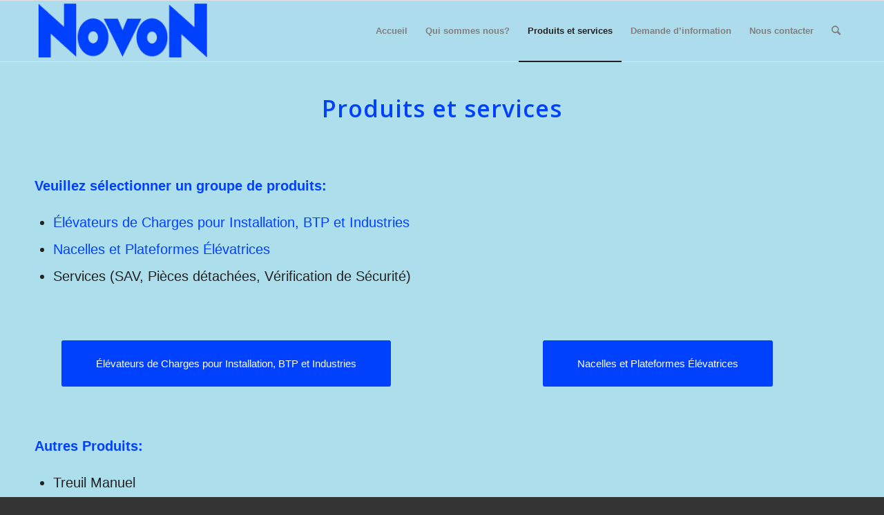

--- FILE ---
content_type: text/html; charset=UTF-8
request_url: https://fredburggraaf.nl/winkelenindelfshaven/produits-et-services/
body_size: 11023
content:
<!DOCTYPE html>
<html lang="nl-NL" class="html_stretched responsive av-preloader-disabled  html_header_top html_logo_left html_main_nav_header html_menu_right html_slim html_header_sticky html_header_shrinking html_mobile_menu_phone html_header_searchicon html_content_align_center html_header_unstick_top_disabled html_header_stretch_disabled html_av-submenu-hidden html_av-submenu-display-click html_av-overlay-side html_av-overlay-side-classic html_av-submenu-noclone html_entry_id_442 av-cookies-no-cookie-consent av-no-preview av-default-lightbox html_text_menu_active av-mobile-menu-switch-default">
<head>
<meta charset="UTF-8" />
<meta name="robots" content="index, follow" />


<!-- mobile setting -->
<meta name="viewport" content="width=device-width, initial-scale=1">

<!-- Scripts/CSS and wp_head hook -->
<title>Produits et services &#8211; Novon France</title>
<meta name='robots' content='max-image-preview:large' />
<link rel="alternate" type="application/rss+xml" title="Novon France &raquo; feed" href="https://fredburggraaf.nl/winkelenindelfshaven/feed/" />
<link rel="alternate" type="application/rss+xml" title="Novon France &raquo; reacties feed" href="https://fredburggraaf.nl/winkelenindelfshaven/comments/feed/" />
<link rel="alternate" title="oEmbed (JSON)" type="application/json+oembed" href="https://fredburggraaf.nl/winkelenindelfshaven/wp-json/oembed/1.0/embed?url=https%3A%2F%2Ffredburggraaf.nl%2Fwinkelenindelfshaven%2Fproduits-et-services%2F" />
<link rel="alternate" title="oEmbed (XML)" type="text/xml+oembed" href="https://fredburggraaf.nl/winkelenindelfshaven/wp-json/oembed/1.0/embed?url=https%3A%2F%2Ffredburggraaf.nl%2Fwinkelenindelfshaven%2Fproduits-et-services%2F&#038;format=xml" />

<!-- google webfont font replacement -->

			<script type='text/javascript'>

				(function() {

					/*	check if webfonts are disabled by user setting via cookie - or user must opt in.	*/
					var html = document.getElementsByTagName('html')[0];
					var cookie_check = html.className.indexOf('av-cookies-needs-opt-in') >= 0 || html.className.indexOf('av-cookies-can-opt-out') >= 0;
					var allow_continue = true;
					var silent_accept_cookie = html.className.indexOf('av-cookies-user-silent-accept') >= 0;

					if( cookie_check && ! silent_accept_cookie )
					{
						if( ! document.cookie.match(/aviaCookieConsent/) || html.className.indexOf('av-cookies-session-refused') >= 0 )
						{
							allow_continue = false;
						}
						else
						{
							if( ! document.cookie.match(/aviaPrivacyRefuseCookiesHideBar/) )
							{
								allow_continue = false;
							}
							else if( ! document.cookie.match(/aviaPrivacyEssentialCookiesEnabled/) )
							{
								allow_continue = false;
							}
							else if( document.cookie.match(/aviaPrivacyGoogleWebfontsDisabled/) )
							{
								allow_continue = false;
							}
						}
					}

					if( allow_continue )
					{
						var f = document.createElement('link');

						f.type 	= 'text/css';
						f.rel 	= 'stylesheet';
						f.href 	= 'https://fonts.googleapis.com/css?family=Open+Sans:400,600&display=auto';
						f.id 	= 'avia-google-webfont';

						document.getElementsByTagName('head')[0].appendChild(f);
					}
				})();

			</script>
			<style id='wp-img-auto-sizes-contain-inline-css' type='text/css'>
img:is([sizes=auto i],[sizes^="auto," i]){contain-intrinsic-size:3000px 1500px}
/*# sourceURL=wp-img-auto-sizes-contain-inline-css */
</style>
<link rel='stylesheet' id='avia-grid-css' href='https://fredburggraaf.nl/winkelenindelfshaven/wp-content/themes/enfold/css/grid.css?ver=5.4' type='text/css' media='all' />
<link rel='stylesheet' id='avia-base-css' href='https://fredburggraaf.nl/winkelenindelfshaven/wp-content/themes/enfold/css/base.css?ver=5.4' type='text/css' media='all' />
<link rel='stylesheet' id='avia-layout-css' href='https://fredburggraaf.nl/winkelenindelfshaven/wp-content/themes/enfold/css/layout.css?ver=5.4' type='text/css' media='all' />
<link rel='stylesheet' id='avia-module-audioplayer-css' href='https://fredburggraaf.nl/winkelenindelfshaven/wp-content/themes/enfold/config-templatebuilder/avia-shortcodes/audio-player/audio-player.css?ver=5.4' type='text/css' media='all' />
<link rel='stylesheet' id='avia-module-blog-css' href='https://fredburggraaf.nl/winkelenindelfshaven/wp-content/themes/enfold/config-templatebuilder/avia-shortcodes/blog/blog.css?ver=5.4' type='text/css' media='all' />
<link rel='stylesheet' id='avia-module-postslider-css' href='https://fredburggraaf.nl/winkelenindelfshaven/wp-content/themes/enfold/config-templatebuilder/avia-shortcodes/postslider/postslider.css?ver=5.4' type='text/css' media='all' />
<link rel='stylesheet' id='avia-module-button-css' href='https://fredburggraaf.nl/winkelenindelfshaven/wp-content/themes/enfold/config-templatebuilder/avia-shortcodes/buttons/buttons.css?ver=5.4' type='text/css' media='all' />
<link rel='stylesheet' id='avia-module-buttonrow-css' href='https://fredburggraaf.nl/winkelenindelfshaven/wp-content/themes/enfold/config-templatebuilder/avia-shortcodes/buttonrow/buttonrow.css?ver=5.4' type='text/css' media='all' />
<link rel='stylesheet' id='avia-module-button-fullwidth-css' href='https://fredburggraaf.nl/winkelenindelfshaven/wp-content/themes/enfold/config-templatebuilder/avia-shortcodes/buttons_fullwidth/buttons_fullwidth.css?ver=5.4' type='text/css' media='all' />
<link rel='stylesheet' id='avia-module-catalogue-css' href='https://fredburggraaf.nl/winkelenindelfshaven/wp-content/themes/enfold/config-templatebuilder/avia-shortcodes/catalogue/catalogue.css?ver=5.4' type='text/css' media='all' />
<link rel='stylesheet' id='avia-module-comments-css' href='https://fredburggraaf.nl/winkelenindelfshaven/wp-content/themes/enfold/config-templatebuilder/avia-shortcodes/comments/comments.css?ver=5.4' type='text/css' media='all' />
<link rel='stylesheet' id='avia-module-contact-css' href='https://fredburggraaf.nl/winkelenindelfshaven/wp-content/themes/enfold/config-templatebuilder/avia-shortcodes/contact/contact.css?ver=5.4' type='text/css' media='all' />
<link rel='stylesheet' id='avia-module-slideshow-css' href='https://fredburggraaf.nl/winkelenindelfshaven/wp-content/themes/enfold/config-templatebuilder/avia-shortcodes/slideshow/slideshow.css?ver=5.4' type='text/css' media='all' />
<link rel='stylesheet' id='avia-module-slideshow-contentpartner-css' href='https://fredburggraaf.nl/winkelenindelfshaven/wp-content/themes/enfold/config-templatebuilder/avia-shortcodes/contentslider/contentslider.css?ver=5.4' type='text/css' media='all' />
<link rel='stylesheet' id='avia-module-countdown-css' href='https://fredburggraaf.nl/winkelenindelfshaven/wp-content/themes/enfold/config-templatebuilder/avia-shortcodes/countdown/countdown.css?ver=5.4' type='text/css' media='all' />
<link rel='stylesheet' id='avia-module-gallery-css' href='https://fredburggraaf.nl/winkelenindelfshaven/wp-content/themes/enfold/config-templatebuilder/avia-shortcodes/gallery/gallery.css?ver=5.4' type='text/css' media='all' />
<link rel='stylesheet' id='avia-module-gallery-hor-css' href='https://fredburggraaf.nl/winkelenindelfshaven/wp-content/themes/enfold/config-templatebuilder/avia-shortcodes/gallery_horizontal/gallery_horizontal.css?ver=5.4' type='text/css' media='all' />
<link rel='stylesheet' id='avia-module-maps-css' href='https://fredburggraaf.nl/winkelenindelfshaven/wp-content/themes/enfold/config-templatebuilder/avia-shortcodes/google_maps/google_maps.css?ver=5.4' type='text/css' media='all' />
<link rel='stylesheet' id='avia-module-gridrow-css' href='https://fredburggraaf.nl/winkelenindelfshaven/wp-content/themes/enfold/config-templatebuilder/avia-shortcodes/grid_row/grid_row.css?ver=5.4' type='text/css' media='all' />
<link rel='stylesheet' id='avia-module-heading-css' href='https://fredburggraaf.nl/winkelenindelfshaven/wp-content/themes/enfold/config-templatebuilder/avia-shortcodes/heading/heading.css?ver=5.4' type='text/css' media='all' />
<link rel='stylesheet' id='avia-module-rotator-css' href='https://fredburggraaf.nl/winkelenindelfshaven/wp-content/themes/enfold/config-templatebuilder/avia-shortcodes/headline_rotator/headline_rotator.css?ver=5.4' type='text/css' media='all' />
<link rel='stylesheet' id='avia-module-hr-css' href='https://fredburggraaf.nl/winkelenindelfshaven/wp-content/themes/enfold/config-templatebuilder/avia-shortcodes/hr/hr.css?ver=5.4' type='text/css' media='all' />
<link rel='stylesheet' id='avia-module-icon-css' href='https://fredburggraaf.nl/winkelenindelfshaven/wp-content/themes/enfold/config-templatebuilder/avia-shortcodes/icon/icon.css?ver=5.4' type='text/css' media='all' />
<link rel='stylesheet' id='avia-module-icon-circles-css' href='https://fredburggraaf.nl/winkelenindelfshaven/wp-content/themes/enfold/config-templatebuilder/avia-shortcodes/icon_circles/icon_circles.css?ver=5.4' type='text/css' media='all' />
<link rel='stylesheet' id='avia-module-iconbox-css' href='https://fredburggraaf.nl/winkelenindelfshaven/wp-content/themes/enfold/config-templatebuilder/avia-shortcodes/iconbox/iconbox.css?ver=5.4' type='text/css' media='all' />
<link rel='stylesheet' id='avia-module-icongrid-css' href='https://fredburggraaf.nl/winkelenindelfshaven/wp-content/themes/enfold/config-templatebuilder/avia-shortcodes/icongrid/icongrid.css?ver=5.4' type='text/css' media='all' />
<link rel='stylesheet' id='avia-module-iconlist-css' href='https://fredburggraaf.nl/winkelenindelfshaven/wp-content/themes/enfold/config-templatebuilder/avia-shortcodes/iconlist/iconlist.css?ver=5.4' type='text/css' media='all' />
<link rel='stylesheet' id='avia-module-image-css' href='https://fredburggraaf.nl/winkelenindelfshaven/wp-content/themes/enfold/config-templatebuilder/avia-shortcodes/image/image.css?ver=5.4' type='text/css' media='all' />
<link rel='stylesheet' id='avia-module-hotspot-css' href='https://fredburggraaf.nl/winkelenindelfshaven/wp-content/themes/enfold/config-templatebuilder/avia-shortcodes/image_hotspots/image_hotspots.css?ver=5.4' type='text/css' media='all' />
<link rel='stylesheet' id='avia-module-magazine-css' href='https://fredburggraaf.nl/winkelenindelfshaven/wp-content/themes/enfold/config-templatebuilder/avia-shortcodes/magazine/magazine.css?ver=5.4' type='text/css' media='all' />
<link rel='stylesheet' id='avia-module-masonry-css' href='https://fredburggraaf.nl/winkelenindelfshaven/wp-content/themes/enfold/config-templatebuilder/avia-shortcodes/masonry_entries/masonry_entries.css?ver=5.4' type='text/css' media='all' />
<link rel='stylesheet' id='avia-siteloader-css' href='https://fredburggraaf.nl/winkelenindelfshaven/wp-content/themes/enfold/css/avia-snippet-site-preloader.css?ver=5.4' type='text/css' media='all' />
<link rel='stylesheet' id='avia-module-menu-css' href='https://fredburggraaf.nl/winkelenindelfshaven/wp-content/themes/enfold/config-templatebuilder/avia-shortcodes/menu/menu.css?ver=5.4' type='text/css' media='all' />
<link rel='stylesheet' id='avia-module-notification-css' href='https://fredburggraaf.nl/winkelenindelfshaven/wp-content/themes/enfold/config-templatebuilder/avia-shortcodes/notification/notification.css?ver=5.4' type='text/css' media='all' />
<link rel='stylesheet' id='avia-module-numbers-css' href='https://fredburggraaf.nl/winkelenindelfshaven/wp-content/themes/enfold/config-templatebuilder/avia-shortcodes/numbers/numbers.css?ver=5.4' type='text/css' media='all' />
<link rel='stylesheet' id='avia-module-portfolio-css' href='https://fredburggraaf.nl/winkelenindelfshaven/wp-content/themes/enfold/config-templatebuilder/avia-shortcodes/portfolio/portfolio.css?ver=5.4' type='text/css' media='all' />
<link rel='stylesheet' id='avia-module-post-metadata-css' href='https://fredburggraaf.nl/winkelenindelfshaven/wp-content/themes/enfold/config-templatebuilder/avia-shortcodes/post_metadata/post_metadata.css?ver=5.4' type='text/css' media='all' />
<link rel='stylesheet' id='avia-module-progress-bar-css' href='https://fredburggraaf.nl/winkelenindelfshaven/wp-content/themes/enfold/config-templatebuilder/avia-shortcodes/progressbar/progressbar.css?ver=5.4' type='text/css' media='all' />
<link rel='stylesheet' id='avia-module-promobox-css' href='https://fredburggraaf.nl/winkelenindelfshaven/wp-content/themes/enfold/config-templatebuilder/avia-shortcodes/promobox/promobox.css?ver=5.4' type='text/css' media='all' />
<link rel='stylesheet' id='avia-sc-search-css' href='https://fredburggraaf.nl/winkelenindelfshaven/wp-content/themes/enfold/config-templatebuilder/avia-shortcodes/search/search.css?ver=5.4' type='text/css' media='all' />
<link rel='stylesheet' id='avia-module-slideshow-accordion-css' href='https://fredburggraaf.nl/winkelenindelfshaven/wp-content/themes/enfold/config-templatebuilder/avia-shortcodes/slideshow_accordion/slideshow_accordion.css?ver=5.4' type='text/css' media='all' />
<link rel='stylesheet' id='avia-module-slideshow-feature-image-css' href='https://fredburggraaf.nl/winkelenindelfshaven/wp-content/themes/enfold/config-templatebuilder/avia-shortcodes/slideshow_feature_image/slideshow_feature_image.css?ver=5.4' type='text/css' media='all' />
<link rel='stylesheet' id='avia-module-slideshow-fullsize-css' href='https://fredburggraaf.nl/winkelenindelfshaven/wp-content/themes/enfold/config-templatebuilder/avia-shortcodes/slideshow_fullsize/slideshow_fullsize.css?ver=5.4' type='text/css' media='all' />
<link rel='stylesheet' id='avia-module-slideshow-fullscreen-css' href='https://fredburggraaf.nl/winkelenindelfshaven/wp-content/themes/enfold/config-templatebuilder/avia-shortcodes/slideshow_fullscreen/slideshow_fullscreen.css?ver=5.4' type='text/css' media='all' />
<link rel='stylesheet' id='avia-module-slideshow-ls-css' href='https://fredburggraaf.nl/winkelenindelfshaven/wp-content/themes/enfold/config-templatebuilder/avia-shortcodes/slideshow_layerslider/slideshow_layerslider.css?ver=5.4' type='text/css' media='all' />
<link rel='stylesheet' id='avia-module-social-css' href='https://fredburggraaf.nl/winkelenindelfshaven/wp-content/themes/enfold/config-templatebuilder/avia-shortcodes/social_share/social_share.css?ver=5.4' type='text/css' media='all' />
<link rel='stylesheet' id='avia-module-tabsection-css' href='https://fredburggraaf.nl/winkelenindelfshaven/wp-content/themes/enfold/config-templatebuilder/avia-shortcodes/tab_section/tab_section.css?ver=5.4' type='text/css' media='all' />
<link rel='stylesheet' id='avia-module-table-css' href='https://fredburggraaf.nl/winkelenindelfshaven/wp-content/themes/enfold/config-templatebuilder/avia-shortcodes/table/table.css?ver=5.4' type='text/css' media='all' />
<link rel='stylesheet' id='avia-module-tabs-css' href='https://fredburggraaf.nl/winkelenindelfshaven/wp-content/themes/enfold/config-templatebuilder/avia-shortcodes/tabs/tabs.css?ver=5.4' type='text/css' media='all' />
<link rel='stylesheet' id='avia-module-team-css' href='https://fredburggraaf.nl/winkelenindelfshaven/wp-content/themes/enfold/config-templatebuilder/avia-shortcodes/team/team.css?ver=5.4' type='text/css' media='all' />
<link rel='stylesheet' id='avia-module-testimonials-css' href='https://fredburggraaf.nl/winkelenindelfshaven/wp-content/themes/enfold/config-templatebuilder/avia-shortcodes/testimonials/testimonials.css?ver=5.4' type='text/css' media='all' />
<link rel='stylesheet' id='avia-module-timeline-css' href='https://fredburggraaf.nl/winkelenindelfshaven/wp-content/themes/enfold/config-templatebuilder/avia-shortcodes/timeline/timeline.css?ver=5.4' type='text/css' media='all' />
<link rel='stylesheet' id='avia-module-toggles-css' href='https://fredburggraaf.nl/winkelenindelfshaven/wp-content/themes/enfold/config-templatebuilder/avia-shortcodes/toggles/toggles.css?ver=5.4' type='text/css' media='all' />
<link rel='stylesheet' id='avia-module-video-css' href='https://fredburggraaf.nl/winkelenindelfshaven/wp-content/themes/enfold/config-templatebuilder/avia-shortcodes/video/video.css?ver=5.4' type='text/css' media='all' />
<style id='wp-emoji-styles-inline-css' type='text/css'>

	img.wp-smiley, img.emoji {
		display: inline !important;
		border: none !important;
		box-shadow: none !important;
		height: 1em !important;
		width: 1em !important;
		margin: 0 0.07em !important;
		vertical-align: -0.1em !important;
		background: none !important;
		padding: 0 !important;
	}
/*# sourceURL=wp-emoji-styles-inline-css */
</style>
<style id='wp-block-library-inline-css' type='text/css'>
:root{--wp-block-synced-color:#7a00df;--wp-block-synced-color--rgb:122,0,223;--wp-bound-block-color:var(--wp-block-synced-color);--wp-editor-canvas-background:#ddd;--wp-admin-theme-color:#007cba;--wp-admin-theme-color--rgb:0,124,186;--wp-admin-theme-color-darker-10:#006ba1;--wp-admin-theme-color-darker-10--rgb:0,107,160.5;--wp-admin-theme-color-darker-20:#005a87;--wp-admin-theme-color-darker-20--rgb:0,90,135;--wp-admin-border-width-focus:2px}@media (min-resolution:192dpi){:root{--wp-admin-border-width-focus:1.5px}}.wp-element-button{cursor:pointer}:root .has-very-light-gray-background-color{background-color:#eee}:root .has-very-dark-gray-background-color{background-color:#313131}:root .has-very-light-gray-color{color:#eee}:root .has-very-dark-gray-color{color:#313131}:root .has-vivid-green-cyan-to-vivid-cyan-blue-gradient-background{background:linear-gradient(135deg,#00d084,#0693e3)}:root .has-purple-crush-gradient-background{background:linear-gradient(135deg,#34e2e4,#4721fb 50%,#ab1dfe)}:root .has-hazy-dawn-gradient-background{background:linear-gradient(135deg,#faaca8,#dad0ec)}:root .has-subdued-olive-gradient-background{background:linear-gradient(135deg,#fafae1,#67a671)}:root .has-atomic-cream-gradient-background{background:linear-gradient(135deg,#fdd79a,#004a59)}:root .has-nightshade-gradient-background{background:linear-gradient(135deg,#330968,#31cdcf)}:root .has-midnight-gradient-background{background:linear-gradient(135deg,#020381,#2874fc)}:root{--wp--preset--font-size--normal:16px;--wp--preset--font-size--huge:42px}.has-regular-font-size{font-size:1em}.has-larger-font-size{font-size:2.625em}.has-normal-font-size{font-size:var(--wp--preset--font-size--normal)}.has-huge-font-size{font-size:var(--wp--preset--font-size--huge)}.has-text-align-center{text-align:center}.has-text-align-left{text-align:left}.has-text-align-right{text-align:right}.has-fit-text{white-space:nowrap!important}#end-resizable-editor-section{display:none}.aligncenter{clear:both}.items-justified-left{justify-content:flex-start}.items-justified-center{justify-content:center}.items-justified-right{justify-content:flex-end}.items-justified-space-between{justify-content:space-between}.screen-reader-text{border:0;clip-path:inset(50%);height:1px;margin:-1px;overflow:hidden;padding:0;position:absolute;width:1px;word-wrap:normal!important}.screen-reader-text:focus{background-color:#ddd;clip-path:none;color:#444;display:block;font-size:1em;height:auto;left:5px;line-height:normal;padding:15px 23px 14px;text-decoration:none;top:5px;width:auto;z-index:100000}html :where(.has-border-color){border-style:solid}html :where([style*=border-top-color]){border-top-style:solid}html :where([style*=border-right-color]){border-right-style:solid}html :where([style*=border-bottom-color]){border-bottom-style:solid}html :where([style*=border-left-color]){border-left-style:solid}html :where([style*=border-width]){border-style:solid}html :where([style*=border-top-width]){border-top-style:solid}html :where([style*=border-right-width]){border-right-style:solid}html :where([style*=border-bottom-width]){border-bottom-style:solid}html :where([style*=border-left-width]){border-left-style:solid}html :where(img[class*=wp-image-]){height:auto;max-width:100%}:where(figure){margin:0 0 1em}html :where(.is-position-sticky){--wp-admin--admin-bar--position-offset:var(--wp-admin--admin-bar--height,0px)}@media screen and (max-width:600px){html :where(.is-position-sticky){--wp-admin--admin-bar--position-offset:0px}}
.has-text-align-justify{text-align:justify;}

/*# sourceURL=wp-block-library-inline-css */
</style><style id='global-styles-inline-css' type='text/css'>
:root{--wp--preset--aspect-ratio--square: 1;--wp--preset--aspect-ratio--4-3: 4/3;--wp--preset--aspect-ratio--3-4: 3/4;--wp--preset--aspect-ratio--3-2: 3/2;--wp--preset--aspect-ratio--2-3: 2/3;--wp--preset--aspect-ratio--16-9: 16/9;--wp--preset--aspect-ratio--9-16: 9/16;--wp--preset--color--black: #000000;--wp--preset--color--cyan-bluish-gray: #abb8c3;--wp--preset--color--white: #ffffff;--wp--preset--color--pale-pink: #f78da7;--wp--preset--color--vivid-red: #cf2e2e;--wp--preset--color--luminous-vivid-orange: #ff6900;--wp--preset--color--luminous-vivid-amber: #fcb900;--wp--preset--color--light-green-cyan: #7bdcb5;--wp--preset--color--vivid-green-cyan: #00d084;--wp--preset--color--pale-cyan-blue: #8ed1fc;--wp--preset--color--vivid-cyan-blue: #0693e3;--wp--preset--color--vivid-purple: #9b51e0;--wp--preset--color--metallic-red: #b02b2c;--wp--preset--color--maximum-yellow-red: #edae44;--wp--preset--color--yellow-sun: #eeee22;--wp--preset--color--palm-leaf: #83a846;--wp--preset--color--aero: #7bb0e7;--wp--preset--color--old-lavender: #745f7e;--wp--preset--color--steel-teal: #5f8789;--wp--preset--color--raspberry-pink: #d65799;--wp--preset--color--medium-turquoise: #4ecac2;--wp--preset--gradient--vivid-cyan-blue-to-vivid-purple: linear-gradient(135deg,rgb(6,147,227) 0%,rgb(155,81,224) 100%);--wp--preset--gradient--light-green-cyan-to-vivid-green-cyan: linear-gradient(135deg,rgb(122,220,180) 0%,rgb(0,208,130) 100%);--wp--preset--gradient--luminous-vivid-amber-to-luminous-vivid-orange: linear-gradient(135deg,rgb(252,185,0) 0%,rgb(255,105,0) 100%);--wp--preset--gradient--luminous-vivid-orange-to-vivid-red: linear-gradient(135deg,rgb(255,105,0) 0%,rgb(207,46,46) 100%);--wp--preset--gradient--very-light-gray-to-cyan-bluish-gray: linear-gradient(135deg,rgb(238,238,238) 0%,rgb(169,184,195) 100%);--wp--preset--gradient--cool-to-warm-spectrum: linear-gradient(135deg,rgb(74,234,220) 0%,rgb(151,120,209) 20%,rgb(207,42,186) 40%,rgb(238,44,130) 60%,rgb(251,105,98) 80%,rgb(254,248,76) 100%);--wp--preset--gradient--blush-light-purple: linear-gradient(135deg,rgb(255,206,236) 0%,rgb(152,150,240) 100%);--wp--preset--gradient--blush-bordeaux: linear-gradient(135deg,rgb(254,205,165) 0%,rgb(254,45,45) 50%,rgb(107,0,62) 100%);--wp--preset--gradient--luminous-dusk: linear-gradient(135deg,rgb(255,203,112) 0%,rgb(199,81,192) 50%,rgb(65,88,208) 100%);--wp--preset--gradient--pale-ocean: linear-gradient(135deg,rgb(255,245,203) 0%,rgb(182,227,212) 50%,rgb(51,167,181) 100%);--wp--preset--gradient--electric-grass: linear-gradient(135deg,rgb(202,248,128) 0%,rgb(113,206,126) 100%);--wp--preset--gradient--midnight: linear-gradient(135deg,rgb(2,3,129) 0%,rgb(40,116,252) 100%);--wp--preset--font-size--small: 1rem;--wp--preset--font-size--medium: 1.125rem;--wp--preset--font-size--large: 1.75rem;--wp--preset--font-size--x-large: clamp(1.75rem, 3vw, 2.25rem);--wp--preset--spacing--20: 0.44rem;--wp--preset--spacing--30: 0.67rem;--wp--preset--spacing--40: 1rem;--wp--preset--spacing--50: 1.5rem;--wp--preset--spacing--60: 2.25rem;--wp--preset--spacing--70: 3.38rem;--wp--preset--spacing--80: 5.06rem;--wp--preset--shadow--natural: 6px 6px 9px rgba(0, 0, 0, 0.2);--wp--preset--shadow--deep: 12px 12px 50px rgba(0, 0, 0, 0.4);--wp--preset--shadow--sharp: 6px 6px 0px rgba(0, 0, 0, 0.2);--wp--preset--shadow--outlined: 6px 6px 0px -3px rgb(255, 255, 255), 6px 6px rgb(0, 0, 0);--wp--preset--shadow--crisp: 6px 6px 0px rgb(0, 0, 0);}:root { --wp--style--global--content-size: 800px;--wp--style--global--wide-size: 1130px; }:where(body) { margin: 0; }.wp-site-blocks > .alignleft { float: left; margin-right: 2em; }.wp-site-blocks > .alignright { float: right; margin-left: 2em; }.wp-site-blocks > .aligncenter { justify-content: center; margin-left: auto; margin-right: auto; }:where(.is-layout-flex){gap: 0.5em;}:where(.is-layout-grid){gap: 0.5em;}.is-layout-flow > .alignleft{float: left;margin-inline-start: 0;margin-inline-end: 2em;}.is-layout-flow > .alignright{float: right;margin-inline-start: 2em;margin-inline-end: 0;}.is-layout-flow > .aligncenter{margin-left: auto !important;margin-right: auto !important;}.is-layout-constrained > .alignleft{float: left;margin-inline-start: 0;margin-inline-end: 2em;}.is-layout-constrained > .alignright{float: right;margin-inline-start: 2em;margin-inline-end: 0;}.is-layout-constrained > .aligncenter{margin-left: auto !important;margin-right: auto !important;}.is-layout-constrained > :where(:not(.alignleft):not(.alignright):not(.alignfull)){max-width: var(--wp--style--global--content-size);margin-left: auto !important;margin-right: auto !important;}.is-layout-constrained > .alignwide{max-width: var(--wp--style--global--wide-size);}body .is-layout-flex{display: flex;}.is-layout-flex{flex-wrap: wrap;align-items: center;}.is-layout-flex > :is(*, div){margin: 0;}body .is-layout-grid{display: grid;}.is-layout-grid > :is(*, div){margin: 0;}body{padding-top: 0px;padding-right: 0px;padding-bottom: 0px;padding-left: 0px;}a:where(:not(.wp-element-button)){text-decoration: underline;}:root :where(.wp-element-button, .wp-block-button__link){background-color: #32373c;border-width: 0;color: #fff;font-family: inherit;font-size: inherit;font-style: inherit;font-weight: inherit;letter-spacing: inherit;line-height: inherit;padding-top: calc(0.667em + 2px);padding-right: calc(1.333em + 2px);padding-bottom: calc(0.667em + 2px);padding-left: calc(1.333em + 2px);text-decoration: none;text-transform: inherit;}.has-black-color{color: var(--wp--preset--color--black) !important;}.has-cyan-bluish-gray-color{color: var(--wp--preset--color--cyan-bluish-gray) !important;}.has-white-color{color: var(--wp--preset--color--white) !important;}.has-pale-pink-color{color: var(--wp--preset--color--pale-pink) !important;}.has-vivid-red-color{color: var(--wp--preset--color--vivid-red) !important;}.has-luminous-vivid-orange-color{color: var(--wp--preset--color--luminous-vivid-orange) !important;}.has-luminous-vivid-amber-color{color: var(--wp--preset--color--luminous-vivid-amber) !important;}.has-light-green-cyan-color{color: var(--wp--preset--color--light-green-cyan) !important;}.has-vivid-green-cyan-color{color: var(--wp--preset--color--vivid-green-cyan) !important;}.has-pale-cyan-blue-color{color: var(--wp--preset--color--pale-cyan-blue) !important;}.has-vivid-cyan-blue-color{color: var(--wp--preset--color--vivid-cyan-blue) !important;}.has-vivid-purple-color{color: var(--wp--preset--color--vivid-purple) !important;}.has-metallic-red-color{color: var(--wp--preset--color--metallic-red) !important;}.has-maximum-yellow-red-color{color: var(--wp--preset--color--maximum-yellow-red) !important;}.has-yellow-sun-color{color: var(--wp--preset--color--yellow-sun) !important;}.has-palm-leaf-color{color: var(--wp--preset--color--palm-leaf) !important;}.has-aero-color{color: var(--wp--preset--color--aero) !important;}.has-old-lavender-color{color: var(--wp--preset--color--old-lavender) !important;}.has-steel-teal-color{color: var(--wp--preset--color--steel-teal) !important;}.has-raspberry-pink-color{color: var(--wp--preset--color--raspberry-pink) !important;}.has-medium-turquoise-color{color: var(--wp--preset--color--medium-turquoise) !important;}.has-black-background-color{background-color: var(--wp--preset--color--black) !important;}.has-cyan-bluish-gray-background-color{background-color: var(--wp--preset--color--cyan-bluish-gray) !important;}.has-white-background-color{background-color: var(--wp--preset--color--white) !important;}.has-pale-pink-background-color{background-color: var(--wp--preset--color--pale-pink) !important;}.has-vivid-red-background-color{background-color: var(--wp--preset--color--vivid-red) !important;}.has-luminous-vivid-orange-background-color{background-color: var(--wp--preset--color--luminous-vivid-orange) !important;}.has-luminous-vivid-amber-background-color{background-color: var(--wp--preset--color--luminous-vivid-amber) !important;}.has-light-green-cyan-background-color{background-color: var(--wp--preset--color--light-green-cyan) !important;}.has-vivid-green-cyan-background-color{background-color: var(--wp--preset--color--vivid-green-cyan) !important;}.has-pale-cyan-blue-background-color{background-color: var(--wp--preset--color--pale-cyan-blue) !important;}.has-vivid-cyan-blue-background-color{background-color: var(--wp--preset--color--vivid-cyan-blue) !important;}.has-vivid-purple-background-color{background-color: var(--wp--preset--color--vivid-purple) !important;}.has-metallic-red-background-color{background-color: var(--wp--preset--color--metallic-red) !important;}.has-maximum-yellow-red-background-color{background-color: var(--wp--preset--color--maximum-yellow-red) !important;}.has-yellow-sun-background-color{background-color: var(--wp--preset--color--yellow-sun) !important;}.has-palm-leaf-background-color{background-color: var(--wp--preset--color--palm-leaf) !important;}.has-aero-background-color{background-color: var(--wp--preset--color--aero) !important;}.has-old-lavender-background-color{background-color: var(--wp--preset--color--old-lavender) !important;}.has-steel-teal-background-color{background-color: var(--wp--preset--color--steel-teal) !important;}.has-raspberry-pink-background-color{background-color: var(--wp--preset--color--raspberry-pink) !important;}.has-medium-turquoise-background-color{background-color: var(--wp--preset--color--medium-turquoise) !important;}.has-black-border-color{border-color: var(--wp--preset--color--black) !important;}.has-cyan-bluish-gray-border-color{border-color: var(--wp--preset--color--cyan-bluish-gray) !important;}.has-white-border-color{border-color: var(--wp--preset--color--white) !important;}.has-pale-pink-border-color{border-color: var(--wp--preset--color--pale-pink) !important;}.has-vivid-red-border-color{border-color: var(--wp--preset--color--vivid-red) !important;}.has-luminous-vivid-orange-border-color{border-color: var(--wp--preset--color--luminous-vivid-orange) !important;}.has-luminous-vivid-amber-border-color{border-color: var(--wp--preset--color--luminous-vivid-amber) !important;}.has-light-green-cyan-border-color{border-color: var(--wp--preset--color--light-green-cyan) !important;}.has-vivid-green-cyan-border-color{border-color: var(--wp--preset--color--vivid-green-cyan) !important;}.has-pale-cyan-blue-border-color{border-color: var(--wp--preset--color--pale-cyan-blue) !important;}.has-vivid-cyan-blue-border-color{border-color: var(--wp--preset--color--vivid-cyan-blue) !important;}.has-vivid-purple-border-color{border-color: var(--wp--preset--color--vivid-purple) !important;}.has-metallic-red-border-color{border-color: var(--wp--preset--color--metallic-red) !important;}.has-maximum-yellow-red-border-color{border-color: var(--wp--preset--color--maximum-yellow-red) !important;}.has-yellow-sun-border-color{border-color: var(--wp--preset--color--yellow-sun) !important;}.has-palm-leaf-border-color{border-color: var(--wp--preset--color--palm-leaf) !important;}.has-aero-border-color{border-color: var(--wp--preset--color--aero) !important;}.has-old-lavender-border-color{border-color: var(--wp--preset--color--old-lavender) !important;}.has-steel-teal-border-color{border-color: var(--wp--preset--color--steel-teal) !important;}.has-raspberry-pink-border-color{border-color: var(--wp--preset--color--raspberry-pink) !important;}.has-medium-turquoise-border-color{border-color: var(--wp--preset--color--medium-turquoise) !important;}.has-vivid-cyan-blue-to-vivid-purple-gradient-background{background: var(--wp--preset--gradient--vivid-cyan-blue-to-vivid-purple) !important;}.has-light-green-cyan-to-vivid-green-cyan-gradient-background{background: var(--wp--preset--gradient--light-green-cyan-to-vivid-green-cyan) !important;}.has-luminous-vivid-amber-to-luminous-vivid-orange-gradient-background{background: var(--wp--preset--gradient--luminous-vivid-amber-to-luminous-vivid-orange) !important;}.has-luminous-vivid-orange-to-vivid-red-gradient-background{background: var(--wp--preset--gradient--luminous-vivid-orange-to-vivid-red) !important;}.has-very-light-gray-to-cyan-bluish-gray-gradient-background{background: var(--wp--preset--gradient--very-light-gray-to-cyan-bluish-gray) !important;}.has-cool-to-warm-spectrum-gradient-background{background: var(--wp--preset--gradient--cool-to-warm-spectrum) !important;}.has-blush-light-purple-gradient-background{background: var(--wp--preset--gradient--blush-light-purple) !important;}.has-blush-bordeaux-gradient-background{background: var(--wp--preset--gradient--blush-bordeaux) !important;}.has-luminous-dusk-gradient-background{background: var(--wp--preset--gradient--luminous-dusk) !important;}.has-pale-ocean-gradient-background{background: var(--wp--preset--gradient--pale-ocean) !important;}.has-electric-grass-gradient-background{background: var(--wp--preset--gradient--electric-grass) !important;}.has-midnight-gradient-background{background: var(--wp--preset--gradient--midnight) !important;}.has-small-font-size{font-size: var(--wp--preset--font-size--small) !important;}.has-medium-font-size{font-size: var(--wp--preset--font-size--medium) !important;}.has-large-font-size{font-size: var(--wp--preset--font-size--large) !important;}.has-x-large-font-size{font-size: var(--wp--preset--font-size--x-large) !important;}
/*# sourceURL=global-styles-inline-css */
</style>

<link rel='stylesheet' id='contact-form-7-css' href='https://fredburggraaf.nl/winkelenindelfshaven/wp-content/plugins/contact-form-7/includes/css/styles.css?ver=5.7.3' type='text/css' media='all' />
<link rel='stylesheet' id='avia-scs-css' href='https://fredburggraaf.nl/winkelenindelfshaven/wp-content/themes/enfold/css/shortcodes.css?ver=5.4' type='text/css' media='all' />
<link rel='stylesheet' id='avia-popup-css-css' href='https://fredburggraaf.nl/winkelenindelfshaven/wp-content/themes/enfold/js/aviapopup/magnific-popup.min.css?ver=5.4' type='text/css' media='screen' />
<link rel='stylesheet' id='avia-lightbox-css' href='https://fredburggraaf.nl/winkelenindelfshaven/wp-content/themes/enfold/css/avia-snippet-lightbox.css?ver=5.4' type='text/css' media='screen' />
<link rel='stylesheet' id='avia-dynamic-css' href='https://fredburggraaf.nl/winkelenindelfshaven/wp-content/uploads/dynamic_avia/enfold.css?ver=63ef7d7695a24' type='text/css' media='all' />
<link rel='stylesheet' id='avia-custom-css' href='https://fredburggraaf.nl/winkelenindelfshaven/wp-content/themes/enfold/css/custom.css?ver=5.4' type='text/css' media='all' />
<link rel='stylesheet' id='avia-single-post-442-css' href='https://fredburggraaf.nl/winkelenindelfshaven/wp-content/uploads/dynamic_avia/avia_posts_css/post-442.css?ver=ver-1676639617' type='text/css' media='all' />
<link rel='stylesheet' id='jetpack_css-css' href='https://fredburggraaf.nl/winkelenindelfshaven/wp-content/plugins/jetpack/css/jetpack.css?ver=11.8.6' type='text/css' media='all' />
<script type="text/javascript" src="https://fredburggraaf.nl/winkelenindelfshaven/wp-includes/js/jquery/jquery.min.js?ver=3.7.1" id="jquery-core-js"></script>
<script type="text/javascript" src="https://fredburggraaf.nl/winkelenindelfshaven/wp-includes/js/jquery/jquery-migrate.min.js?ver=3.4.1" id="jquery-migrate-js"></script>
<script type="text/javascript" src="https://fredburggraaf.nl/winkelenindelfshaven/wp-content/themes/enfold/js/avia-compat.js?ver=5.4" id="avia-compat-js"></script>
<link rel="https://api.w.org/" href="https://fredburggraaf.nl/winkelenindelfshaven/wp-json/" /><link rel="alternate" title="JSON" type="application/json" href="https://fredburggraaf.nl/winkelenindelfshaven/wp-json/wp/v2/pages/442" /><link rel="EditURI" type="application/rsd+xml" title="RSD" href="https://fredburggraaf.nl/winkelenindelfshaven/xmlrpc.php?rsd" />
<meta name="generator" content="WordPress 6.9" />
<link rel="canonical" href="https://fredburggraaf.nl/winkelenindelfshaven/produits-et-services/" />
<link rel='shortlink' href='https://fredburggraaf.nl/winkelenindelfshaven/?p=442' />
<link rel="profile" href="http://gmpg.org/xfn/11" />
<link rel="alternate" type="application/rss+xml" title="Novon France RSS2 Feed" href="https://fredburggraaf.nl/winkelenindelfshaven/feed/" />
<link rel="pingback" href="https://fredburggraaf.nl/winkelenindelfshaven/xmlrpc.php" />
<!--[if lt IE 9]><script src="https://fredburggraaf.nl/winkelenindelfshaven/wp-content/themes/enfold/js/html5shiv.js"></script><![endif]-->
<link rel="icon" href="http://fredburggraaf.nl/winkelenindelfshaven/wp-content/uploads/2017/04/Novon-Favicon-1.png" type="image/png">
		<style type="text/css" id="wp-custom-css">
			#top .av-submenu-container {
    font-size: 16px;

}
#top .av-submenu-container {
    background-color: #0042ff;

}
#top .av-subnav-menu li a {
    text-decoration: none;
    background-color: #0042ff;
	color: white;
}		</style>
		<style type="text/css">
		@font-face {font-family: 'entypo-fontello'; font-weight: normal; font-style: normal; font-display: auto;
		src: url('https://fredburggraaf.nl/winkelenindelfshaven/wp-content/themes/enfold/config-templatebuilder/avia-template-builder/assets/fonts/entypo-fontello.woff2') format('woff2'),
		url('https://fredburggraaf.nl/winkelenindelfshaven/wp-content/themes/enfold/config-templatebuilder/avia-template-builder/assets/fonts/entypo-fontello.woff') format('woff'),
		url('https://fredburggraaf.nl/winkelenindelfshaven/wp-content/themes/enfold/config-templatebuilder/avia-template-builder/assets/fonts/entypo-fontello.ttf') format('truetype'),
		url('https://fredburggraaf.nl/winkelenindelfshaven/wp-content/themes/enfold/config-templatebuilder/avia-template-builder/assets/fonts/entypo-fontello.svg#entypo-fontello') format('svg'),
		url('https://fredburggraaf.nl/winkelenindelfshaven/wp-content/themes/enfold/config-templatebuilder/avia-template-builder/assets/fonts/entypo-fontello.eot'),
		url('https://fredburggraaf.nl/winkelenindelfshaven/wp-content/themes/enfold/config-templatebuilder/avia-template-builder/assets/fonts/entypo-fontello.eot?#iefix') format('embedded-opentype');
		} #top .avia-font-entypo-fontello, body .avia-font-entypo-fontello, html body [data-av_iconfont='entypo-fontello']:before{ font-family: 'entypo-fontello'; }
		</style>

<!--
Debugging Info for Theme support: 

Theme: Enfold
Version: 5.4
Installed: enfold
AviaFramework Version: 5.3
AviaBuilder Version: 5.3
aviaElementManager Version: 1.0.1
ML:256-PU:44-PLA:4
WP:6.9
Compress: CSS:disabled - JS:disabled
Updates: disabled
PLAu:3
-->
</head>

<body id="top" class="wp-singular page-template-default page page-id-442 wp-theme-enfold stretched rtl_columns av-curtain-numeric open_sans georgia-websave georgia  avia-responsive-images-support" itemscope="itemscope" itemtype="https://schema.org/WebPage" >

	
	<div id='wrap_all'>

	
<header id='header' class='all_colors header_color light_bg_color  av_header_top av_logo_left av_main_nav_header av_menu_right av_slim av_header_sticky av_header_shrinking av_header_stretch_disabled av_mobile_menu_phone av_header_searchicon av_header_unstick_top_disabled av_bottom_nav_disabled  av_header_border_disabled'  role="banner" itemscope="itemscope" itemtype="https://schema.org/WPHeader" >

		<div  id='header_main' class='container_wrap container_wrap_logo'>

        <div class='container av-logo-container'><div class='inner-container'><span class='logo avia-standard-logo'><a href='https://fredburggraaf.nl/winkelenindelfshaven/' class=''><img src="http://fredburggraaf.nl/winkelenindelfshaven/wp-content/uploads/2017/04/novon-logo-site-small-1-300x104.png" height="100" width="300" alt='Novon France' title='' /></a></span><nav class='main_menu' data-selectname='Selecteer een pagina'  role="navigation" itemscope="itemscope" itemtype="https://schema.org/SiteNavigationElement" ><div class="avia-menu av-main-nav-wrap"><ul role="menu" class="menu av-main-nav" id="avia-menu"><li role="menuitem" id="menu-item-469" class="menu-item menu-item-type-post_type menu-item-object-page menu-item-home menu-item-top-level menu-item-top-level-1"><a href="https://fredburggraaf.nl/winkelenindelfshaven/" itemprop="url" tabindex="0"><span class="avia-bullet"></span><span class="avia-menu-text">Accueil</span><span class="avia-menu-fx"><span class="avia-arrow-wrap"><span class="avia-arrow"></span></span></span></a></li>
<li role="menuitem" id="menu-item-446" class="menu-item menu-item-type-post_type menu-item-object-page menu-item-top-level menu-item-top-level-2"><a href="https://fredburggraaf.nl/winkelenindelfshaven/qui-sommes-nous/" itemprop="url" tabindex="0"><span class="avia-bullet"></span><span class="avia-menu-text">Qui sommes nous?</span><span class="avia-menu-fx"><span class="avia-arrow-wrap"><span class="avia-arrow"></span></span></span></a></li>
<li role="menuitem" id="menu-item-447" class="menu-item menu-item-type-post_type menu-item-object-page current-menu-item page_item page-item-442 current_page_item menu-item-has-children menu-item-top-level menu-item-top-level-3"><a href="https://fredburggraaf.nl/winkelenindelfshaven/produits-et-services/" itemprop="url" tabindex="0"><span class="avia-bullet"></span><span class="avia-menu-text">Produits et services</span><span class="avia-menu-fx"><span class="avia-arrow-wrap"><span class="avia-arrow"></span></span></span></a>


<ul class="sub-menu">
	<li role="menuitem" id="menu-item-449" class="menu-item menu-item-type-post_type menu-item-object-page menu-item-has-children"><a href="https://fredburggraaf.nl/winkelenindelfshaven/elevateurs-de-charges-pour-installation-btp-et-industries/" itemprop="url" tabindex="0"><span class="avia-bullet"></span><span class="avia-menu-text">Élévateurs de Charges</span></a>
	<ul class="sub-menu">
		<li role="menuitem" id="menu-item-448" class="menu-item menu-item-type-post_type menu-item-object-page menu-item-has-children"><a href="https://fredburggraaf.nl/winkelenindelfshaven/elevateurs-de-charges-pour-installation-btp-et-industries/installation-et-montage/" itemprop="url" tabindex="0"><span class="avia-bullet"></span><span class="avia-menu-text">Installation et Montage</span></a>
		<ul class="sub-menu">
			<li role="menuitem" id="menu-item-455" class="menu-item menu-item-type-post_type menu-item-object-page"><a href="https://fredburggraaf.nl/winkelenindelfshaven/elevateurs-de-charges-pour-installation-btp-et-industries/installation-et-montage/airco-lift/" itemprop="url" tabindex="0"><span class="avia-bullet"></span><span class="avia-menu-text">Airco Lift</span></a></li>
			<li role="menuitem" id="menu-item-456" class="menu-item menu-item-type-post_type menu-item-object-page"><a href="https://fredburggraaf.nl/winkelenindelfshaven/elevateurs-de-charges-pour-installation-btp-et-industries/installation-et-montage/novon-hoist/" itemprop="url" tabindex="0"><span class="avia-bullet"></span><span class="avia-menu-text">Novon Hoist</span></a></li>
			<li role="menuitem" id="menu-item-457" class="menu-item menu-item-type-post_type menu-item-object-page"><a href="https://fredburggraaf.nl/winkelenindelfshaven/elevateurs-de-charges-pour-installation-btp-et-industries/installation-et-montage/cm-lift/" itemprop="url" tabindex="0"><span class="avia-bullet"></span><span class="avia-menu-text">CM Lift</span></a></li>
			<li role="menuitem" id="menu-item-458" class="menu-item menu-item-type-post_type menu-item-object-page"><a href="https://fredburggraaf.nl/winkelenindelfshaven/elevateurs-de-charges-pour-installation-btp-et-industries/installation-et-montage/super-airco-lift/" itemprop="url" tabindex="0"><span class="avia-bullet"></span><span class="avia-menu-text">Super Airco Lift</span></a></li>
			<li role="menuitem" id="menu-item-459" class="menu-item menu-item-type-post_type menu-item-object-page"><a href="https://fredburggraaf.nl/winkelenindelfshaven/elevateurs-de-charges-pour-installation-btp-et-industries/installation-et-montage/soalr-lift/" itemprop="url" tabindex="0"><span class="avia-bullet"></span><span class="avia-menu-text">Soalr Lift</span></a></li>
		</ul>
</li>
		<li role="menuitem" id="menu-item-452" class="menu-item menu-item-type-post_type menu-item-object-page menu-item-has-children"><a href="https://fredburggraaf.nl/winkelenindelfshaven/elevateurs-de-charges-pour-installation-btp-et-industries/elevateurs-pour-le-btp/" itemprop="url" tabindex="0"><span class="avia-bullet"></span><span class="avia-menu-text">Élévateurs pour le BTP</span></a>
		<ul class="sub-menu">
			<li role="menuitem" id="menu-item-454" class="menu-item menu-item-type-post_type menu-item-object-page"><a href="https://fredburggraaf.nl/winkelenindelfshaven/elevateurs-de-charges-pour-installation-btp-et-industries/elevateurs-pour-le-btp/verande-plus-dinformations/" itemprop="url" tabindex="0"><span class="avia-bullet"></span><span class="avia-menu-text">Vérande</span></a></li>
			<li role="menuitem" id="menu-item-453" class="menu-item menu-item-type-post_type menu-item-object-page"><a href="https://fredburggraaf.nl/winkelenindelfshaven/elevateurs-de-charges-pour-installation-btp-et-industries/elevateurs-pour-le-btp/solar-lift/" itemprop="url" tabindex="0"><span class="avia-bullet"></span><span class="avia-menu-text">Solar Lift</span></a></li>
			<li role="menuitem" id="menu-item-460" class="menu-item menu-item-type-post_type menu-item-object-page"><a href="https://fredburggraaf.nl/winkelenindelfshaven/elevateurs-de-charges-pour-installation-btp-et-industries/industrie/" itemprop="url" tabindex="0"><span class="avia-bullet"></span><span class="avia-menu-text">Industrie</span></a></li>
		</ul>
</li>
	</ul>
</li>
	<li role="menuitem" id="menu-item-470" class="menu-item menu-item-type-post_type menu-item-object-page menu-item-has-children"><a href="https://fredburggraaf.nl/winkelenindelfshaven/nacelles-et-plateformes-elevatrices-ii/" itemprop="url" tabindex="0"><span class="avia-bullet"></span><span class="avia-menu-text">Nacelles et plateformes Elévatrices</span></a>
	<ul class="sub-menu">
		<li role="menuitem" id="menu-item-450" class="menu-item menu-item-type-post_type menu-item-object-page"><a href="https://fredburggraaf.nl/winkelenindelfshaven/nacelles-et-plateformes-elevatrices/nacalle-express/" itemprop="url" tabindex="0"><span class="avia-bullet"></span><span class="avia-menu-text">Nacalle Express</span></a></li>
		<li role="menuitem" id="menu-item-461" class="menu-item menu-item-type-post_type menu-item-object-page"><a href="https://fredburggraaf.nl/winkelenindelfshaven/nacelles-et-plateformes-elevatrices/nacelle-automotrice-industrie/" itemprop="url" tabindex="0"><span class="avia-bullet"></span><span class="avia-menu-text">Nacelle Automotrice Industrie</span></a></li>
		<li role="menuitem" id="menu-item-462" class="menu-item menu-item-type-post_type menu-item-object-page"><a href="https://fredburggraaf.nl/winkelenindelfshaven/nacelles-et-plateformes-elevatrices/nacelle-automotrice-industrie-double-mat/" itemprop="url" tabindex="0"><span class="avia-bullet"></span><span class="avia-menu-text">Nacelle Automotrice Industrie double mât</span></a></li>
		<li role="menuitem" id="menu-item-463" class="menu-item menu-item-type-post_type menu-item-object-page"><a href="https://fredburggraaf.nl/winkelenindelfshaven/nacelles-et-plateformes-elevatrices/nacelle-automotrice-compact-2/" itemprop="url" tabindex="0"><span class="avia-bullet"></span><span class="avia-menu-text">Nacelle Automotrice Compact</span></a></li>
		<li role="menuitem" id="menu-item-464" class="menu-item menu-item-type-post_type menu-item-object-page"><a href="https://fredburggraaf.nl/winkelenindelfshaven/nacelles-et-plateformes-elevatrices/plateforme-dual-2/" itemprop="url" tabindex="0"><span class="avia-bullet"></span><span class="avia-menu-text">Plateforme Dual</span></a></li>
		<li role="menuitem" id="menu-item-467" class="menu-item menu-item-type-post_type menu-item-object-page"><a href="https://fredburggraaf.nl/winkelenindelfshaven/nacelles-et-plateformes-elevatrices/mini-plateforme-ciseaux-automoteur/" itemprop="url" tabindex="0"><span class="avia-bullet"></span><span class="avia-menu-text">Mini Plateforme Ciseaux Automoteur</span></a></li>
		<li role="menuitem" id="menu-item-465" class="menu-item menu-item-type-post_type menu-item-object-page"><a href="https://fredburggraaf.nl/winkelenindelfshaven/nacelles-et-plateformes-elevatrices/nacelle-automotrice-jumbo/" itemprop="url" tabindex="0"><span class="avia-bullet"></span><span class="avia-menu-text">Nacelle Automotrice Jumbo</span></a></li>
		<li role="menuitem" id="menu-item-466" class="menu-item menu-item-type-post_type menu-item-object-page"><a href="https://fredburggraaf.nl/winkelenindelfshaven/nacelles-et-plateformes-elevatrices/plateforme-ciseaux-automoteur-tout-terrain/" itemprop="url" tabindex="0"><span class="avia-bullet"></span><span class="avia-menu-text">Plateforme Ciseaux Automoteur Tout Terrain</span></a></li>
	</ul>
</li>
</ul>
</li>
<li role="menuitem" id="menu-item-468" class="menu-item menu-item-type-post_type menu-item-object-page menu-item-top-level menu-item-top-level-4"><a href="https://fredburggraaf.nl/winkelenindelfshaven/demande-dinformation/" itemprop="url" tabindex="0"><span class="avia-bullet"></span><span class="avia-menu-text">Demande d’information</span><span class="avia-menu-fx"><span class="avia-arrow-wrap"><span class="avia-arrow"></span></span></span></a></li>
<li role="menuitem" id="menu-item-451" class="menu-item menu-item-type-post_type menu-item-object-page menu-item-top-level menu-item-top-level-5"><a href="https://fredburggraaf.nl/winkelenindelfshaven/nous-contacter/" itemprop="url" tabindex="0"><span class="avia-bullet"></span><span class="avia-menu-text">Nous contacter</span><span class="avia-menu-fx"><span class="avia-arrow-wrap"><span class="avia-arrow"></span></span></span></a></li>
<li id="menu-item-search" class="noMobile menu-item menu-item-search-dropdown menu-item-avia-special" role="menuitem"><a aria-label="Zoek" href="?s=" rel="nofollow" data-avia-search-tooltip="

&lt;form role=&quot;search&quot; action=&quot;https://fredburggraaf.nl/winkelenindelfshaven/&quot; id=&quot;searchform&quot; method=&quot;get&quot; class=&quot;&quot;&gt;
	&lt;div&gt;
		&lt;input type=&quot;submit&quot; value=&quot;&quot; id=&quot;searchsubmit&quot; class=&quot;button avia-font-entypo-fontello&quot; /&gt;
		&lt;input type=&quot;text&quot; id=&quot;s&quot; name=&quot;s&quot; value=&quot;&quot; placeholder=&#039;Zoek&#039; /&gt;
			&lt;/div&gt;
&lt;/form&gt;
" aria-hidden='false' data-av_icon='' data-av_iconfont='entypo-fontello'><span class="avia_hidden_link_text">Zoek</span></a></li><li class="av-burger-menu-main menu-item-avia-special ">
	        			<a href="#" aria-label="Menu" aria-hidden="false">
							<span class="av-hamburger av-hamburger--spin av-js-hamburger">
								<span class="av-hamburger-box">
						          <span class="av-hamburger-inner"></span>
						          <strong>Menu</strong>
								</span>
							</span>
							<span class="avia_hidden_link_text">Menu</span>
						</a>
	        		   </li></ul></div></nav></div> </div> 
		<!-- end container_wrap-->
		</div>
		<div class='header_bg'></div>

<!-- end header -->
</header>

	<div id='main' class='all_colors' data-scroll-offset='88'>

	<div   class='main_color container_wrap_first container_wrap fullsize'  ><div class='container av-section-cont-open' ><main  role="main" itemprop="mainContentOfPage"  class='template-page content  av-content-full alpha units'><div class='post-entry post-entry-type-page post-entry-442'><div class='entry-content-wrapper clearfix'><div class='flex_column av-1ro28a-e773ad52a5f6667e129cb9d021520313 av_one_full  avia-builder-el-0  el_before_av_one_full  avia-builder-el-first  first flex_column_div av-zero-column-padding '     ><div  class='av-special-heading av-1k1o56-a66d20f5e3c4d7cfd5e52eff80859886 av-special-heading-h1 blockquote modern-quote modern-centered  avia-builder-el-1  avia-builder-el-no-sibling '><h1 class='av-special-heading-tag'  itemprop="headline"  >Produits et services</h1><div class="special-heading-border"><div class="special-heading-inner-border"></div></div></div></div>
<div class='flex_column av-1et0h6-6232092c25ee977b7835d41fda95a81c av_one_full  avia-builder-el-2  el_after_av_one_full  el_before_av_one_half  first flex_column_div av-zero-column-padding column-top-margin'     ><section  class='av_textblock_section av-19y3eq-8542f834dfe50111010d83d876cbaff0'  itemscope="itemscope" itemtype="https://schema.org/CreativeWork" ><div class='avia_textblock'  itemprop="text" ><p><strong>Veuillez sélectionner un groupe de produits:</strong></p>
<ul>
<li><a href="http://fredburggraaf.nl/winkelenindelfshaven/elevateurs-de-charges-pour-installation-btp-et-industries/">Élévateurs de Charges pour Installation, BTP et Industries</a></li>
<li><a href="http://fredburggraaf.nl/winkelenindelfshaven/nacelles-et-plateformes-elevatrices/">Nacelles et Plateformes Élévatrices</a></li>
<li>Services (SAV, Pièces détachées, Vérification de Sécurité)</li>
</ul>
</div></section></div><div class='flex_column av-1325he-0376937691a6c7faadb91ad7708889a6 av_one_half  avia-builder-el-4  el_after_av_one_full  el_before_av_one_half  first flex_column_div av-zero-column-padding column-top-margin'     ><div  class='avia-button-wrap av-y1pca-e828d49fb316c3d870690c9a1681a550-wrap avia-button-center  avia-builder-el-5  avia-builder-el-no-sibling '><a href='https://fredburggraaf.nl/winkelenindelfshaven/'  class='avia-button av-y1pca-e828d49fb316c3d870690c9a1681a550 avia-icon_select-no avia-size-x-large avia-position-center'  ><span class='avia_iconbox_title' >Élévateurs de Charges pour Installation, BTP et Industries</span></a></div></div></p>
<div class='flex_column av-q9diq-b6efbe7754c9dd34a41c446517953491 av_one_half  avia-builder-el-6  el_after_av_one_half  el_before_av_one_full  flex_column_div av-zero-column-padding column-top-margin'     ><div  class='avia-button-wrap av-ixsbm-4569c8f27b4bc8cc7d61307199944a6d-wrap avia-button-center  avia-builder-el-7  avia-builder-el-no-sibling '><a href='https://fredburggraaf.nl/winkelenindelfshaven/nacelles-et-plateformes-elevatrices/'  class='avia-button av-ixsbm-4569c8f27b4bc8cc7d61307199944a6d avia-icon_select-no avia-size-x-large avia-position-center'  ><span class='avia_iconbox_title' >Nacelles et Plateformes Élévatrices</span></a></div></div>
<div class='flex_column av-dcrfu-bc4be1c1b70cd5957ba7f5211a0f7e45 av_one_full  avia-builder-el-8  el_after_av_one_half  avia-builder-el-last  first flex_column_div av-zero-column-padding column-top-margin'     ><section  class='av_textblock_section av-9aoya-080d2e4e3a5ade7c2d1a819d50287f77'  itemscope="itemscope" itemtype="https://schema.org/CreativeWork" ><div class='avia_textblock'  itemprop="text" ><p><strong>Autres Produits:</strong></p>
<ul>
<li>Treuil Manuel</li>
<li>Treuil Electrique</li>
<li>Perceuse Magnétique</li>
<li>Ventouses</li>
</ul>
</div></section></div>
</div></div></main><!-- close content main element --> <!-- section close by builder template -->		</div><!--end builder template--></div><!-- close default .container_wrap element -->

	
				<footer class='container_wrap socket_color' id='socket'  role="contentinfo" itemscope="itemscope" itemtype="https://schema.org/WPFooter" >
                    <div class='container'>

                        <span class='copyright'>© Copyright - Novon France </span>

                        
                    </div>

	            <!-- ####### END SOCKET CONTAINER ####### -->
				</footer>


					<!-- end main -->
		</div>

		<!-- end wrap_all --></div>

<a href='#top' title='Scroll naar bovenzijde' id='scroll-top-link' aria-hidden='true' data-av_icon='' data-av_iconfont='entypo-fontello'><span class="avia_hidden_link_text">Scroll naar bovenzijde</span></a>

<div id="fb-root"></div>

<script type="speculationrules">
{"prefetch":[{"source":"document","where":{"and":[{"href_matches":"/winkelenindelfshaven/*"},{"not":{"href_matches":["/winkelenindelfshaven/wp-*.php","/winkelenindelfshaven/wp-admin/*","/winkelenindelfshaven/wp-content/uploads/*","/winkelenindelfshaven/wp-content/*","/winkelenindelfshaven/wp-content/plugins/*","/winkelenindelfshaven/wp-content/themes/enfold/*","/winkelenindelfshaven/*\\?(.+)"]}},{"not":{"selector_matches":"a[rel~=\"nofollow\"]"}},{"not":{"selector_matches":".no-prefetch, .no-prefetch a"}}]},"eagerness":"conservative"}]}
</script>

 <script type='text/javascript'>
 /* <![CDATA[ */  
var avia_framework_globals = avia_framework_globals || {};
    avia_framework_globals.frameworkUrl = 'https://fredburggraaf.nl/winkelenindelfshaven/wp-content/themes/enfold/framework/';
    avia_framework_globals.installedAt = 'https://fredburggraaf.nl/winkelenindelfshaven/wp-content/themes/enfold/';
    avia_framework_globals.ajaxurl = 'https://fredburggraaf.nl/winkelenindelfshaven/wp-admin/admin-ajax.php';
/* ]]> */ 
</script>
 
 <script type="text/javascript" src="https://fredburggraaf.nl/winkelenindelfshaven/wp-content/themes/enfold/js/waypoints/waypoints.min.js?ver=5.4" id="avia-waypoints-js"></script>
<script type="text/javascript" src="https://fredburggraaf.nl/winkelenindelfshaven/wp-content/themes/enfold/js/avia.js?ver=5.4" id="avia-default-js"></script>
<script type="text/javascript" src="https://fredburggraaf.nl/winkelenindelfshaven/wp-content/themes/enfold/js/shortcodes.js?ver=5.4" id="avia-shortcodes-js"></script>
<script type="text/javascript" src="https://fredburggraaf.nl/winkelenindelfshaven/wp-content/themes/enfold/config-templatebuilder/avia-shortcodes/audio-player/audio-player.js?ver=5.4" id="avia-module-audioplayer-js"></script>
<script type="text/javascript" src="https://fredburggraaf.nl/winkelenindelfshaven/wp-content/themes/enfold/config-templatebuilder/avia-shortcodes/chart/chart-js.min.js?ver=5.4" id="avia-module-chart-js-js"></script>
<script type="text/javascript" src="https://fredburggraaf.nl/winkelenindelfshaven/wp-content/themes/enfold/config-templatebuilder/avia-shortcodes/chart/chart.js?ver=5.4" id="avia-module-chart-js"></script>
<script type="text/javascript" src="https://fredburggraaf.nl/winkelenindelfshaven/wp-content/themes/enfold/config-templatebuilder/avia-shortcodes/contact/contact.js?ver=5.4" id="avia-module-contact-js"></script>
<script type="text/javascript" src="https://fredburggraaf.nl/winkelenindelfshaven/wp-content/themes/enfold/config-templatebuilder/avia-shortcodes/slideshow/slideshow.js?ver=5.4" id="avia-module-slideshow-js"></script>
<script type="text/javascript" src="https://fredburggraaf.nl/winkelenindelfshaven/wp-content/themes/enfold/config-templatebuilder/avia-shortcodes/countdown/countdown.js?ver=5.4" id="avia-module-countdown-js"></script>
<script type="text/javascript" src="https://fredburggraaf.nl/winkelenindelfshaven/wp-content/themes/enfold/config-templatebuilder/avia-shortcodes/gallery/gallery.js?ver=5.4" id="avia-module-gallery-js"></script>
<script type="text/javascript" src="https://fredburggraaf.nl/winkelenindelfshaven/wp-content/themes/enfold/config-templatebuilder/avia-shortcodes/gallery_horizontal/gallery_horizontal.js?ver=5.4" id="avia-module-gallery-hor-js"></script>
<script type="text/javascript" src="https://fredburggraaf.nl/winkelenindelfshaven/wp-content/themes/enfold/config-templatebuilder/avia-shortcodes/headline_rotator/headline_rotator.js?ver=5.4" id="avia-module-rotator-js"></script>
<script type="text/javascript" src="https://fredburggraaf.nl/winkelenindelfshaven/wp-content/themes/enfold/config-templatebuilder/avia-shortcodes/icon_circles/icon_circles.js?ver=5.4" id="avia-module-icon-circles-js"></script>
<script type="text/javascript" src="https://fredburggraaf.nl/winkelenindelfshaven/wp-content/themes/enfold/config-templatebuilder/avia-shortcodes/icongrid/icongrid.js?ver=5.4" id="avia-module-icongrid-js"></script>
<script type="text/javascript" src="https://fredburggraaf.nl/winkelenindelfshaven/wp-content/themes/enfold/config-templatebuilder/avia-shortcodes/iconlist/iconlist.js?ver=5.4" id="avia-module-iconlist-js"></script>
<script type="text/javascript" src="https://fredburggraaf.nl/winkelenindelfshaven/wp-content/themes/enfold/config-templatebuilder/avia-shortcodes/image_hotspots/image_hotspots.js?ver=5.4" id="avia-module-hotspot-js"></script>
<script type="text/javascript" src="https://fredburggraaf.nl/winkelenindelfshaven/wp-content/themes/enfold/config-templatebuilder/avia-shortcodes/magazine/magazine.js?ver=5.4" id="avia-module-magazine-js"></script>
<script type="text/javascript" src="https://fredburggraaf.nl/winkelenindelfshaven/wp-content/themes/enfold/config-templatebuilder/avia-shortcodes/portfolio/isotope.min.js?ver=5.4" id="avia-module-isotope-js"></script>
<script type="text/javascript" src="https://fredburggraaf.nl/winkelenindelfshaven/wp-content/themes/enfold/config-templatebuilder/avia-shortcodes/masonry_entries/masonry_entries.js?ver=5.4" id="avia-module-masonry-js"></script>
<script type="text/javascript" src="https://fredburggraaf.nl/winkelenindelfshaven/wp-content/themes/enfold/config-templatebuilder/avia-shortcodes/menu/menu.js?ver=5.4" id="avia-module-menu-js"></script>
<script type="text/javascript" src="https://fredburggraaf.nl/winkelenindelfshaven/wp-content/themes/enfold/config-templatebuilder/avia-shortcodes/notification/notification.js?ver=5.4" id="avia-module-notification-js"></script>
<script type="text/javascript" src="https://fredburggraaf.nl/winkelenindelfshaven/wp-content/themes/enfold/config-templatebuilder/avia-shortcodes/numbers/numbers.js?ver=5.4" id="avia-module-numbers-js"></script>
<script type="text/javascript" src="https://fredburggraaf.nl/winkelenindelfshaven/wp-content/themes/enfold/config-templatebuilder/avia-shortcodes/portfolio/portfolio.js?ver=5.4" id="avia-module-portfolio-js"></script>
<script type="text/javascript" src="https://fredburggraaf.nl/winkelenindelfshaven/wp-content/themes/enfold/config-templatebuilder/avia-shortcodes/progressbar/progressbar.js?ver=5.4" id="avia-module-progress-bar-js"></script>
<script type="text/javascript" src="https://fredburggraaf.nl/winkelenindelfshaven/wp-content/themes/enfold/config-templatebuilder/avia-shortcodes/slideshow/slideshow-video.js?ver=5.4" id="avia-module-slideshow-video-js"></script>
<script type="text/javascript" src="https://fredburggraaf.nl/winkelenindelfshaven/wp-content/themes/enfold/config-templatebuilder/avia-shortcodes/slideshow_accordion/slideshow_accordion.js?ver=5.4" id="avia-module-slideshow-accordion-js"></script>
<script type="text/javascript" src="https://fredburggraaf.nl/winkelenindelfshaven/wp-content/themes/enfold/config-templatebuilder/avia-shortcodes/slideshow_fullscreen/slideshow_fullscreen.js?ver=5.4" id="avia-module-slideshow-fullscreen-js"></script>
<script type="text/javascript" src="https://fredburggraaf.nl/winkelenindelfshaven/wp-content/themes/enfold/config-templatebuilder/avia-shortcodes/slideshow_layerslider/slideshow_layerslider.js?ver=5.4" id="avia-module-slideshow-ls-js"></script>
<script type="text/javascript" src="https://fredburggraaf.nl/winkelenindelfshaven/wp-content/themes/enfold/config-templatebuilder/avia-shortcodes/tab_section/tab_section.js?ver=5.4" id="avia-module-tabsection-js"></script>
<script type="text/javascript" src="https://fredburggraaf.nl/winkelenindelfshaven/wp-content/themes/enfold/config-templatebuilder/avia-shortcodes/tabs/tabs.js?ver=5.4" id="avia-module-tabs-js"></script>
<script type="text/javascript" src="https://fredburggraaf.nl/winkelenindelfshaven/wp-content/themes/enfold/config-templatebuilder/avia-shortcodes/testimonials/testimonials.js?ver=5.4" id="avia-module-testimonials-js"></script>
<script type="text/javascript" src="https://fredburggraaf.nl/winkelenindelfshaven/wp-content/themes/enfold/config-templatebuilder/avia-shortcodes/timeline/timeline.js?ver=5.4" id="avia-module-timeline-js"></script>
<script type="text/javascript" src="https://fredburggraaf.nl/winkelenindelfshaven/wp-content/themes/enfold/config-templatebuilder/avia-shortcodes/toggles/toggles.js?ver=5.4" id="avia-module-toggles-js"></script>
<script type="text/javascript" src="https://fredburggraaf.nl/winkelenindelfshaven/wp-content/themes/enfold/config-templatebuilder/avia-shortcodes/video/video.js?ver=5.4" id="avia-module-video-js"></script>
<script type="text/javascript" src="https://fredburggraaf.nl/winkelenindelfshaven/wp-content/plugins/contact-form-7/includes/swv/js/index.js?ver=5.7.3" id="swv-js"></script>
<script type="text/javascript" id="contact-form-7-js-extra">
/* <![CDATA[ */
var wpcf7 = {"api":{"root":"https://fredburggraaf.nl/winkelenindelfshaven/wp-json/","namespace":"contact-form-7/v1"}};
//# sourceURL=contact-form-7-js-extra
/* ]]> */
</script>
<script type="text/javascript" src="https://fredburggraaf.nl/winkelenindelfshaven/wp-content/plugins/contact-form-7/includes/js/index.js?ver=5.7.3" id="contact-form-7-js"></script>
<script type="text/javascript" src="https://fredburggraaf.nl/winkelenindelfshaven/wp-content/themes/enfold/js/avia-snippet-hamburger-menu.js?ver=5.4" id="avia-hamburger-menu-js"></script>
<script type="text/javascript" src="https://fredburggraaf.nl/winkelenindelfshaven/wp-content/themes/enfold/js/avia-snippet-parallax.js?ver=5.4" id="avia-parallax-support-js"></script>
<script type="text/javascript" src="https://fredburggraaf.nl/winkelenindelfshaven/wp-content/themes/enfold/js/aviapopup/jquery.magnific-popup.min.js?ver=5.4" id="avia-popup-js-js"></script>
<script type="text/javascript" src="https://fredburggraaf.nl/winkelenindelfshaven/wp-content/themes/enfold/js/avia-snippet-lightbox.js?ver=5.4" id="avia-lightbox-activation-js"></script>
<script type="text/javascript" src="https://fredburggraaf.nl/winkelenindelfshaven/wp-content/themes/enfold/js/avia-snippet-megamenu.js?ver=5.4" id="avia-megamenu-js"></script>
<script type="text/javascript" src="https://fredburggraaf.nl/winkelenindelfshaven/wp-content/themes/enfold/js/avia-snippet-sticky-header.js?ver=5.4" id="avia-sticky-header-js"></script>
<script type="text/javascript" src="https://fredburggraaf.nl/winkelenindelfshaven/wp-content/themes/enfold/js/avia-snippet-footer-effects.js?ver=5.4" id="avia-footer-effects-js"></script>
<script type="text/javascript" src="https://fredburggraaf.nl/winkelenindelfshaven/wp-content/themes/enfold/config-gutenberg/js/avia_blocks_front.js?ver=5.4" id="avia_blocks_front_script-js"></script>
<script id="wp-emoji-settings" type="application/json">
{"baseUrl":"https://s.w.org/images/core/emoji/17.0.2/72x72/","ext":".png","svgUrl":"https://s.w.org/images/core/emoji/17.0.2/svg/","svgExt":".svg","source":{"concatemoji":"https://fredburggraaf.nl/winkelenindelfshaven/wp-includes/js/wp-emoji-release.min.js?ver=6.9"}}
</script>
<script type="module">
/* <![CDATA[ */
/*! This file is auto-generated */
const a=JSON.parse(document.getElementById("wp-emoji-settings").textContent),o=(window._wpemojiSettings=a,"wpEmojiSettingsSupports"),s=["flag","emoji"];function i(e){try{var t={supportTests:e,timestamp:(new Date).valueOf()};sessionStorage.setItem(o,JSON.stringify(t))}catch(e){}}function c(e,t,n){e.clearRect(0,0,e.canvas.width,e.canvas.height),e.fillText(t,0,0);t=new Uint32Array(e.getImageData(0,0,e.canvas.width,e.canvas.height).data);e.clearRect(0,0,e.canvas.width,e.canvas.height),e.fillText(n,0,0);const a=new Uint32Array(e.getImageData(0,0,e.canvas.width,e.canvas.height).data);return t.every((e,t)=>e===a[t])}function p(e,t){e.clearRect(0,0,e.canvas.width,e.canvas.height),e.fillText(t,0,0);var n=e.getImageData(16,16,1,1);for(let e=0;e<n.data.length;e++)if(0!==n.data[e])return!1;return!0}function u(e,t,n,a){switch(t){case"flag":return n(e,"\ud83c\udff3\ufe0f\u200d\u26a7\ufe0f","\ud83c\udff3\ufe0f\u200b\u26a7\ufe0f")?!1:!n(e,"\ud83c\udde8\ud83c\uddf6","\ud83c\udde8\u200b\ud83c\uddf6")&&!n(e,"\ud83c\udff4\udb40\udc67\udb40\udc62\udb40\udc65\udb40\udc6e\udb40\udc67\udb40\udc7f","\ud83c\udff4\u200b\udb40\udc67\u200b\udb40\udc62\u200b\udb40\udc65\u200b\udb40\udc6e\u200b\udb40\udc67\u200b\udb40\udc7f");case"emoji":return!a(e,"\ud83e\u1fac8")}return!1}function f(e,t,n,a){let r;const o=(r="undefined"!=typeof WorkerGlobalScope&&self instanceof WorkerGlobalScope?new OffscreenCanvas(300,150):document.createElement("canvas")).getContext("2d",{willReadFrequently:!0}),s=(o.textBaseline="top",o.font="600 32px Arial",{});return e.forEach(e=>{s[e]=t(o,e,n,a)}),s}function r(e){var t=document.createElement("script");t.src=e,t.defer=!0,document.head.appendChild(t)}a.supports={everything:!0,everythingExceptFlag:!0},new Promise(t=>{let n=function(){try{var e=JSON.parse(sessionStorage.getItem(o));if("object"==typeof e&&"number"==typeof e.timestamp&&(new Date).valueOf()<e.timestamp+604800&&"object"==typeof e.supportTests)return e.supportTests}catch(e){}return null}();if(!n){if("undefined"!=typeof Worker&&"undefined"!=typeof OffscreenCanvas&&"undefined"!=typeof URL&&URL.createObjectURL&&"undefined"!=typeof Blob)try{var e="postMessage("+f.toString()+"("+[JSON.stringify(s),u.toString(),c.toString(),p.toString()].join(",")+"));",a=new Blob([e],{type:"text/javascript"});const r=new Worker(URL.createObjectURL(a),{name:"wpTestEmojiSupports"});return void(r.onmessage=e=>{i(n=e.data),r.terminate(),t(n)})}catch(e){}i(n=f(s,u,c,p))}t(n)}).then(e=>{for(const n in e)a.supports[n]=e[n],a.supports.everything=a.supports.everything&&a.supports[n],"flag"!==n&&(a.supports.everythingExceptFlag=a.supports.everythingExceptFlag&&a.supports[n]);var t;a.supports.everythingExceptFlag=a.supports.everythingExceptFlag&&!a.supports.flag,a.supports.everything||((t=a.source||{}).concatemoji?r(t.concatemoji):t.wpemoji&&t.twemoji&&(r(t.twemoji),r(t.wpemoji)))});
//# sourceURL=https://fredburggraaf.nl/winkelenindelfshaven/wp-includes/js/wp-emoji-loader.min.js
/* ]]> */
</script>
</body>
</html>


--- FILE ---
content_type: text/css
request_url: https://fredburggraaf.nl/winkelenindelfshaven/wp-content/themes/enfold/css/avia-snippet-site-preloader.css?ver=5.4
body_size: 536
content:

/*site preloader: http://projects.lukehaas.me/css-loaders/ */
.av-siteloader-wrap{
	position: fixed;
	top:0;
	left:0;
	right:0;
	bottom:0;
	width:100%;
	height:100%;
	z-index: 1000000;
	background: #fff;
	display:none;
}

html.av-preloader-active{}

html.av-preloader-active .av-siteloader-wrap{
	display:block;
}

.av-siteloader-inner{
	position: relative;
	display: table;
	width: 100%;
	height:100%;
	text-align: center;
}

.av-siteloader-cell{
	display:table-cell;
	vertical-align: middle;
}

.av-siteloader,
#top div.avia-popup .mfp-preloader{
	font-size: 10px;
	position: relative;
	text-indent: -9999em;
	margin:0 auto;
	border-top: 	2px solid rgba(0, 0, 0, 0.2);
	border-right: 2px solid rgba(0, 0, 0, 0.2);
	border-bottom:2px solid rgba(0, 0, 0, 0.2);
	border-left:  2px solid #000;
	-webkit-animation: av-load8 0.8s infinite linear;
	animation: av-load8  0.8s infinite linear;
}

#top div.avia-popup .mfp-preloader{
	position: absolute;
	background: transparent;
	border-top: 2px solid #fff;
    border-right: 2px solid #fff;
    border-bottom: 2px solid #fff;
}

.av-preloader-reactive #top .av-siteloader{
	-webkit-animation: avia_pop_loader 1.3s 1 linear;
	animation: avia_pop_loader 1.3s 1 linear;
}

.av-preloader-reactive #top .av-siteloader-extra{
	border-radius: 50%;
	width: 400px;
	height: 400px;
	background:#eee;
	position: absolute;
	left: 50%;
	top: 50%;
	-webkit-transform: scale(0);
	transform: scale(0);
	opacity:0;
	-webkit-animation: avia_shrink 1.1s 1 linear;
	animation: avia_shrink 1.1s 1 linear;
	margin:-200px 0 0 -200px;
}

.av-siteloader,
#top div.avia-popup .mfp-preloader,
.av-siteloader:after ,
#top div.avia-popup .mfp-preloader:after{
	border-radius: 50%;
	width: 40px;
height: 40px;
}

.av-preloading-logo{
	position: relative;
	margin: 0 auto;
	display: block;
	max-width:450px;
	max-height:450px;
	margin-bottom:20px;
	z-index: 100;
}

#top div.avia-popup .mfp-s-error .mfp-preloader {
	background: transparent;
	width: 100%;
	-webkit-animation: none;
	animation: none;
	white-space: nowrap;
	border: none;
	text-indent: 0;
	font-size: 17px;
	-webkit-transition: none;
	transition: none;
}


--- FILE ---
content_type: text/css
request_url: https://fredburggraaf.nl/winkelenindelfshaven/wp-content/uploads/dynamic_avia/avia_posts_css/post-442.css?ver=ver-1676639617
body_size: 346
content:
.flex_column.av-1ro28a-e773ad52a5f6667e129cb9d021520313{
-webkit-border-radius:0px 0px 0px 0px;
-moz-border-radius:0px 0px 0px 0px;
border-radius:0px 0px 0px 0px;
padding:0px 0px 0px 0px;
}

#top .av-special-heading.av-1k1o56-a66d20f5e3c4d7cfd5e52eff80859886{
padding-bottom:10px;
}
body .av-special-heading.av-1k1o56-a66d20f5e3c4d7cfd5e52eff80859886 .av-special-heading-tag .heading-char{
font-size:25px;
}
.av-special-heading.av-1k1o56-a66d20f5e3c4d7cfd5e52eff80859886 .av-subheading{
font-size:15px;
}

.flex_column.av-1et0h6-6232092c25ee977b7835d41fda95a81c{
-webkit-border-radius:0px 0px 0px 0px;
-moz-border-radius:0px 0px 0px 0px;
border-radius:0px 0px 0px 0px;
padding:0px 0px 0px 0px;
}

.flex_column.av-1325he-0376937691a6c7faadb91ad7708889a6{
-webkit-border-radius:0px 0px 0px 0px;
-moz-border-radius:0px 0px 0px 0px;
border-radius:0px 0px 0px 0px;
padding:0px 0px 0px 0px;
}

#top #wrap_all .avia-button.av-y1pca-e828d49fb316c3d870690c9a1681a550{
background-color:#0041fe;
border-color:#0041fe;
color:#ffffff;
-webkit-transition:all 0.4s ease-in-out;
-moz-transition:all 0.4s ease-in-out;
-ms-transition:all 0.4s ease-in-out;
-o-transition:all 0.4s ease-in-out;
transition:all 0.4s ease-in-out;
}

.flex_column.av-q9diq-b6efbe7754c9dd34a41c446517953491{
-webkit-border-radius:0px 0px 0px 0px;
-moz-border-radius:0px 0px 0px 0px;
border-radius:0px 0px 0px 0px;
padding:0px 0px 0px 0px;
}

#top #wrap_all .avia-button.av-ixsbm-4569c8f27b4bc8cc7d61307199944a6d{
background-color:#0041fe;
border-color:#0041fe;
color:#ffffff;
-webkit-transition:all 0.4s ease-in-out;
-moz-transition:all 0.4s ease-in-out;
-ms-transition:all 0.4s ease-in-out;
-o-transition:all 0.4s ease-in-out;
transition:all 0.4s ease-in-out;
}

.flex_column.av-dcrfu-bc4be1c1b70cd5957ba7f5211a0f7e45{
-webkit-border-radius:0px 0px 0px 0px;
-moz-border-radius:0px 0px 0px 0px;
border-radius:0px 0px 0px 0px;
padding:0px 0px 0px 0px;
}

